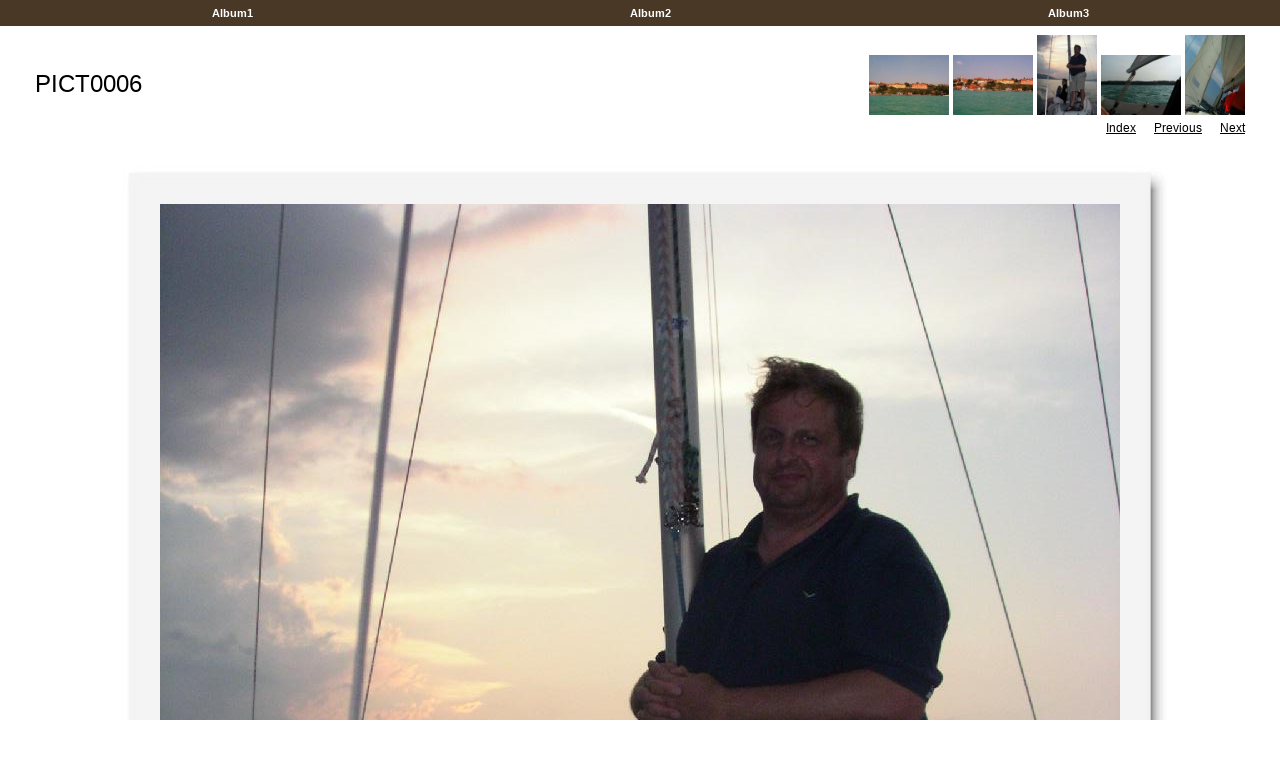

--- FILE ---
content_type: text/html
request_url: https://www.peter-burger.com/album1/slides/PICT0006.html
body_size: 7142
content:



<!DOCTYPE HTML PUBLIC "-//W3C//DTD HTML 4.01 Transitional//EN">
<html>
<head>
<meta http-equiv="content-type" content="text/html; charset=ISO-8859-1" >
<title>Segelkurs2006_Auswahl/PICT0006</title>
<link href="../res/styles.css" rel=stylesheet>
<meta name="Keywords" CONTENT="photo album,gallery,photo gallery,digital,photo,gallery,online">
</head>

<body leftmargin="0" topmargin="0" rightmargin="0" bottommargin="0" marginwidth="0" marginheight="0" style="margin-top: 0px; margin-left: 0px; margin-right: 0px; margin-bottom: 0px;">


<table class="nav" width="100%" cellspacing="6">
<tr>
	<td align="center"></td>
	<td align="center"><a href="http://www.p-burger.com/album1">&nbsp;&nbsp;Album1&nbsp;&nbsp;</a></td>
	<td align="center"><a href="http://www.p-burger.com/album2">&nbsp;&nbsp;Album2&nbsp;&nbsp;</a></td>
	<td align="center"><a href="http://www.p-burger.com/album3" >&nbsp;&nbsp;Album3&nbsp;&nbsp;</a></td>
</tr></table>



	<small style="font-size: 7px;">&nbsp;</small>


	<table width="100%" border="0" cellspacing="0" cellpadding="0"><tr>

	<td><img src="../res/separator.gif" width="35" height="1" alt="" border="0"></td>	<td width="100%" height="43" valign="middle">

	<big><span class="header">PICT0006</span></big><br><span class="subheader"></span><br>
	</td>

	<td align="right" valign="middle">

	
		<nobr>	
		<a href="Segeln%202006%20(104).html"><img border=0 src="../thumbs/Segeln%202006%20(104).jpg" width="80.0" height="60.0" vspace="2"></a>
<a href="Segeln%202006%20(105).html"><img border=0 src="../thumbs/Segeln%202006%20(105).jpg" width="80.0" height="60.0" vspace="2"></a>
<a href="PICT0006.html"><img border=0 src="../thumbs/PICT0006.jpg" width="60.0" height="80.0" vspace="2"></a>
<a href="Segeln%202006%20(15).html"><img border=0 src="../thumbs/Segeln%202006%20(15).jpg" width="80.0" height="60.0" vspace="2"></a>
<a href="Segeln%202006%20(16).html"><img border=0 src="../thumbs/Segeln%202006%20(16).jpg" width="60.0" height="80.0" vspace="2"></a>

		<br><small>
		<!-- Index button -->
		<a href="../index.html" title="Thumbnail page">Index</a>
		&nbsp;&nbsp;&nbsp;&nbsp;
		<!-- Previous button -->
		<a href="Segeln%202006%20(105).html" title="Previous page">Previous</a>
		
		&nbsp;&nbsp;&nbsp;&nbsp;
		<!-- Next button -->
		<a href="Segeln%202006%20(15).html" title="Next page">Next</a>
		
		</small>
		<br><br>
		</nobr>
	
	</td>
	<td><img src="../res/separator.gif" width="35" height="1" alt="" border="0"></td>
	</tr>
	</table>

<map name="ee_multiarea">
	
		<area alt="Previous photo" coords="0,0,320,1280" href="Segeln%202006%20(105).html" style="cursor: w-resize;">
	
	
		<area alt="Next photo" coords="640,0,960,1280" href="Segeln%202006%20(15).html" style="cursor: e-resize;">
	
	<area alt="Thumbnail page" coords="320,0,640,1280" href="../index.html" style="cursor: crosshair;">
	<area alt="" coords="0,0,960,1280" nohref>
</map>


	<table border="0" cellspacing="0" cellpadding="0"  align="center"><tr>
	<tbody>
	<td><img src="../res/separator.gif" width="35" height="1" alt="" border="0"></td>	<td>

	<div align="center">

	<table border="0" cellspacing="0" cellpadding="0">
	<tbody>
		<tr>
			<td background="../res/t_l_corner.jpg"><img src="../res/fill.gif" alt="" border="0"></td>
			<td background="../res/top.jpg"><img src="../res/fill.gif" alt="" border="0"></td>
			<td background="../res/t_r_corner.jpg"><img src="../res/fill.gif" alt="" border="0"></td>
		</tr>
		<tr>
			<td background="../res/left.jpg"><img src="../res/fill.gif" alt="" border="0"></td>
			<td>
				
					<img src="../PICT0006.jpg" width="960" height="1280" STYLE="border-color:#ffffff" title="" usemap="#ee_multiarea">
				

			</td>
			<td background="../res/right.jpg"><img src="../res/fill.gif" alt="" border="0"></td>
		</tr>
		<tr>
			<td background="../res/b_l_corner.jpg"><img src="../res/fill.gif" alt="" border="0"></td>
			<td background="../res/bottom.jpg"><img src="../res/fill.gif" alt="" border="0"></td>
			<td background="../res/b_r_corner.jpg"><img src="../res/fill.gif" alt="" border="0"></td>
		</tr>
	</tbody>
	</table>
	</div>

	<br>
	
	<small>
	
	<b>DATE:</b> 14.07.06 21:00 <b style="color: Silver;">&nbsp;&nbsp;|&nbsp;&nbsp;</b>
	<b>CAMERA:</b> Minolta Co., Ltd. (DiMAGE Xi) <b style="color: Silver;">&nbsp;&nbsp;|&nbsp;&nbsp;</b>
	<b>RESOLUTION:</b> 1536 x 2048 <b style="color: Silver;">&nbsp;&nbsp;|&nbsp;&nbsp;</b>
	<b>FLASH:</b> Flash fired, auto <b style="color: Silver;">&nbsp;&nbsp;|&nbsp;&nbsp;</b>
	<b>FOCUS&nbsp;DISTANCE:</b>  <b style="color: Silver;">&nbsp;&nbsp;|&nbsp;&nbsp;</b>
	<b>EXPOSURE&nbsp;TIME:</b> 1/250s <b style="color: Silver;">&nbsp;&nbsp;|&nbsp;&nbsp;</b>
	<b>SHUTTER&nbsp;SPEED:</b>  <b style="color: Silver;">&nbsp;&nbsp;|&nbsp;&nbsp;</b>
	<b>METERING&nbsp;MODE:</b> Multi-segment <b style="color: Silver;">&nbsp;&nbsp;|&nbsp;&nbsp;</b>
	<b>APERTURE:</b> 6.6 <b style="color: Silver;">&nbsp;&nbsp;|&nbsp;&nbsp;</b>
	<b>FOCAL&nbsp;LENGTH:</b> 6.0mm <b style="color: Silver;">&nbsp;&nbsp;|&nbsp;&nbsp;</b>
	
	

	 </small>
		<br><br>
	
	</td>

	<td><img src="../res/separator.gif" width="10" height="1" alt="" border="0"></td>	</tr><tr>
	<td><img src="../res/separator.gif" width="35" height="1" alt="" border="0"></td>	<td>

	<p>
	
	<!-- On-line image printing service integration -->
	
	</p>
	</td>
	<td><img src="../res/separator.gif" width="35" height="1" alt="" border="0"></td>	</tr>
	</tbody>
	</table>

	<table width="100%" border="0" cellspacing="0" cellpadding="0"><tr>
	<td><img src="../res/separator.gif" width="35" height="1" alt="" border="0"></td>	<td valign="top">

		<br>
	<p>
	
	</p>
	<div class="generator">
	Generated by <a href="http://jalbum.net" title="JAlbum - Freeware web photo album generator" target="_blank">JAlbum 6.4</a>
	&nbsp;&nbsp;Design inspired by <a href="http://photography-on-the.net">Exhibit Engine</a>
	</div>
	</td>
	<td>&nbsp;&nbsp;&nbsp;
	</td>
	<td align="right" valign="top">

	
		<nobr>
		<a href="Segeln%202006%20(104).html"><img border=0 src="../thumbs/Segeln%202006%20(104).jpg" width="80.0" height="60.0" vspace="2"></a>
<a href="Segeln%202006%20(105).html"><img border=0 src="../thumbs/Segeln%202006%20(105).jpg" width="80.0" height="60.0" vspace="2"></a>
<a href="PICT0006.html"><img border=0 src="../thumbs/PICT0006.jpg" width="60.0" height="80.0" vspace="2"></a>
<a href="Segeln%202006%20(15).html"><img border=0 src="../thumbs/Segeln%202006%20(15).jpg" width="80.0" height="60.0" vspace="2"></a>
<a href="Segeln%202006%20(16).html"><img border=0 src="../thumbs/Segeln%202006%20(16).jpg" width="60.0" height="80.0" vspace="2"></a>

		<br><small>
		<!-- Index button -->
		<a href="../index.html" title="Thumbnail page">Index</a>
		&nbsp;&nbsp;&nbsp;&nbsp;
		<!-- Previous button -->
		<a href="Segeln%202006%20(105).html" title="Previous page">Previous</a>
		
		&nbsp;&nbsp;&nbsp;&nbsp;
		<!-- Next button -->
		<a href="Segeln%202006%20(15).html" title="Next page">Next</a>
		
		</small></nobr>
	
	</td>
	<td><img src="../res/separator.gif" width="35" height="1" alt="" border="0"></td>
	</tr>
	</table>


</body>
</html>

